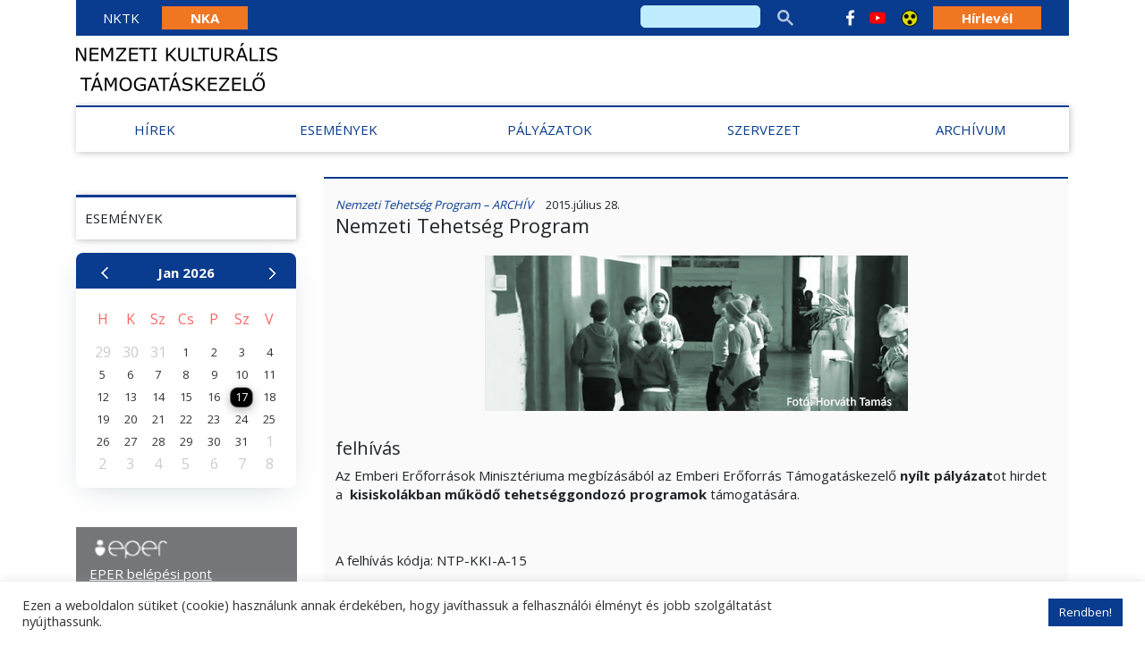

--- FILE ---
content_type: text/html; charset=UTF-8
request_url: https://emet.gov.hu/nemzeti-tehetseg-program-98/
body_size: 16762
content:
<!doctype html>
<html lang="hu" class="">
  <head>
  <meta charset="utf-8">
  <meta http-equiv="x-ua-compatible" content="ie=edge">
  <meta name="viewport" content="width=device-width, initial-scale=1, shrink-to-fit=no">
  <meta name="theme-color" content="#006239">
  <link media="none" onload="if(media!='all')media='all'" href="https://fonts.googleapis.com/icon?family=Material+Icons" rel="stylesheet">
  <link rel="stylesheet" type="text/css" href="//cdn.jsdelivr.net/gh/kenwheeler/slick@1.8.1/slick/slick-theme.css"/>

  <meta name='robots' content='max-image-preview:large' />

	<!-- This site is optimized with the Yoast SEO plugin v15.0 - https://yoast.com/wordpress/plugins/seo/ -->
	<title>Nemzeti Tehetség Program - Nemzeti Kulturális Támogatáskezelő</title>
	<meta name="robots" content="index, follow, max-snippet:-1, max-image-preview:large, max-video-preview:-1" />
	<link rel="canonical" href="https://emet.gov.hu/nemzeti-tehetseg-program-98/" />
	<meta property="og:locale" content="hu_HU" />
	<meta property="og:type" content="article" />
	<meta property="og:title" content="Nemzeti Tehetség Program - Nemzeti Kulturális Támogatáskezelő" />
	<meta property="og:description" content="felhívás Az Emberi Erőforrások Minisztériuma megbízásából az Emberi Erőforrás Támogatáskezelő nyílt pályázatot hirdet a  kisiskolákban működő tehetséggondozó programok támogatására.   A..." />
	<meta property="og:url" content="https://emet.gov.hu/nemzeti-tehetseg-program-98/" />
	<meta property="og:site_name" content="Nemzeti Kulturális Támogatáskezelő" />
	<meta property="article:published_time" content="1970-01-01T00:00:00+00:00" />
	<meta property="article:modified_time" content="2020-10-26T15:33:02+00:00" />
	<meta property="og:image" content="https://emet.gov.hu/app/uploads/2020/10/d288d09528ce316d11f5360e4975c85c.jpeg" />
	<meta property="og:image:width" content="473" />
	<meta property="og:image:height" content="174" />
	<meta name="twitter:card" content="summary_large_image" />
	<script type="application/ld+json" class="yoast-schema-graph">{"@context":"https://schema.org","@graph":[{"@type":"WebSite","@id":"https://emet.gov.hu/#website","url":"https://emet.gov.hu/","name":"Nemzeti Kultur\u00e1lis T\u00e1mogat\u00e1skezel\u0151","description":"","potentialAction":[{"@type":"SearchAction","target":"https://emet.gov.hu/?s={search_term_string}","query-input":"required name=search_term_string"}],"inLanguage":"hu"},{"@type":"ImageObject","@id":"https://emet.gov.hu/nemzeti-tehetseg-program-98/#primaryimage","inLanguage":"hu","url":"https://emet.gov.hu/app/uploads/2020/10/d288d09528ce316d11f5360e4975c85c.jpeg","width":473,"height":174},{"@type":"WebPage","@id":"https://emet.gov.hu/nemzeti-tehetseg-program-98/#webpage","url":"https://emet.gov.hu/nemzeti-tehetseg-program-98/","name":"Nemzeti Tehets\u00e9g Program - Nemzeti Kultur\u00e1lis T\u00e1mogat\u00e1skezel\u0151","isPartOf":{"@id":"https://emet.gov.hu/#website"},"primaryImageOfPage":{"@id":"https://emet.gov.hu/nemzeti-tehetseg-program-98/#primaryimage"},"datePublished":"1970-01-01T00:00:00+00:00","dateModified":"2020-10-26T15:33:02+00:00","author":{"@id":"https://emet.gov.hu/#/schema/person/c89091255e9bf4a6053fa3b5f1116af8"},"inLanguage":"hu","potentialAction":[{"@type":"ReadAction","target":["https://emet.gov.hu/nemzeti-tehetseg-program-98/"]}]},{"@type":"Person","@id":"https://emet.gov.hu/#/schema/person/c89091255e9bf4a6053fa3b5f1116af8","name":"innostart","image":{"@type":"ImageObject","@id":"https://emet.gov.hu/#personlogo","inLanguage":"hu","url":"https://secure.gravatar.com/avatar/a308d78bbc47b9ebdf5324c62f709bd6?s=96&d=mm&r=g","caption":"innostart"}}]}</script>
	<!-- / Yoast SEO plugin. -->


<link rel='dns-prefetch' href='//cdn.jsdelivr.net' />
<link rel='dns-prefetch' href='//use.fontawesome.com' />
<link rel='dns-prefetch' href='//s.w.org' />
<script type="text/javascript">
window._wpemojiSettings = {"baseUrl":"https:\/\/s.w.org\/images\/core\/emoji\/13.1.0\/72x72\/","ext":".png","svgUrl":"https:\/\/s.w.org\/images\/core\/emoji\/13.1.0\/svg\/","svgExt":".svg","source":{"concatemoji":"https:\/\/emet.gov.hu\/wp-includes\/js\/wp-emoji-release.min.js?ver=5.9.3"}};
/*! This file is auto-generated */
!function(e,a,t){var n,r,o,i=a.createElement("canvas"),p=i.getContext&&i.getContext("2d");function s(e,t){var a=String.fromCharCode;p.clearRect(0,0,i.width,i.height),p.fillText(a.apply(this,e),0,0);e=i.toDataURL();return p.clearRect(0,0,i.width,i.height),p.fillText(a.apply(this,t),0,0),e===i.toDataURL()}function c(e){var t=a.createElement("script");t.src=e,t.defer=t.type="text/javascript",a.getElementsByTagName("head")[0].appendChild(t)}for(o=Array("flag","emoji"),t.supports={everything:!0,everythingExceptFlag:!0},r=0;r<o.length;r++)t.supports[o[r]]=function(e){if(!p||!p.fillText)return!1;switch(p.textBaseline="top",p.font="600 32px Arial",e){case"flag":return s([127987,65039,8205,9895,65039],[127987,65039,8203,9895,65039])?!1:!s([55356,56826,55356,56819],[55356,56826,8203,55356,56819])&&!s([55356,57332,56128,56423,56128,56418,56128,56421,56128,56430,56128,56423,56128,56447],[55356,57332,8203,56128,56423,8203,56128,56418,8203,56128,56421,8203,56128,56430,8203,56128,56423,8203,56128,56447]);case"emoji":return!s([10084,65039,8205,55357,56613],[10084,65039,8203,55357,56613])}return!1}(o[r]),t.supports.everything=t.supports.everything&&t.supports[o[r]],"flag"!==o[r]&&(t.supports.everythingExceptFlag=t.supports.everythingExceptFlag&&t.supports[o[r]]);t.supports.everythingExceptFlag=t.supports.everythingExceptFlag&&!t.supports.flag,t.DOMReady=!1,t.readyCallback=function(){t.DOMReady=!0},t.supports.everything||(n=function(){t.readyCallback()},a.addEventListener?(a.addEventListener("DOMContentLoaded",n,!1),e.addEventListener("load",n,!1)):(e.attachEvent("onload",n),a.attachEvent("onreadystatechange",function(){"complete"===a.readyState&&t.readyCallback()})),(n=t.source||{}).concatemoji?c(n.concatemoji):n.wpemoji&&n.twemoji&&(c(n.twemoji),c(n.wpemoji)))}(window,document,window._wpemojiSettings);
</script>
<style type="text/css">
img.wp-smiley,
img.emoji {
	display: inline !important;
	border: none !important;
	box-shadow: none !important;
	height: 1em !important;
	width: 1em !important;
	margin: 0 0.07em !important;
	vertical-align: -0.1em !important;
	background: none !important;
	padding: 0 !important;
}
</style>
	<link rel='stylesheet' id='wgs2-css'  href='https://emet.gov.hu/app/plugins/wp-google-search/wgs2.css?ver=5.9.3' type='text/css' media='all' />
<link rel='stylesheet' id='tribe-common-skeleton-style-css'  href='https://emet.gov.hu/app/plugins/the-events-calendar/common/src/resources/css/common-skeleton.min.css?ver=4.12.10' type='text/css' media='all' />
<link rel='stylesheet' id='tribe-tooltip-css'  href='https://emet.gov.hu/app/plugins/the-events-calendar/common/src/resources/css/tooltip.min.css?ver=4.12.10' type='text/css' media='all' />
<link rel='stylesheet' id='wp-block-library-css'  href='https://emet.gov.hu/wp-includes/css/dist/block-library/style.min.css?ver=5.9.3' type='text/css' media='all' />
<style id='global-styles-inline-css' type='text/css'>
body{--wp--preset--color--black: #000000;--wp--preset--color--cyan-bluish-gray: #abb8c3;--wp--preset--color--white: #ffffff;--wp--preset--color--pale-pink: #f78da7;--wp--preset--color--vivid-red: #cf2e2e;--wp--preset--color--luminous-vivid-orange: #ff6900;--wp--preset--color--luminous-vivid-amber: #fcb900;--wp--preset--color--light-green-cyan: #7bdcb5;--wp--preset--color--vivid-green-cyan: #00d084;--wp--preset--color--pale-cyan-blue: #8ed1fc;--wp--preset--color--vivid-cyan-blue: #0693e3;--wp--preset--color--vivid-purple: #9b51e0;--wp--preset--gradient--vivid-cyan-blue-to-vivid-purple: linear-gradient(135deg,rgba(6,147,227,1) 0%,rgb(155,81,224) 100%);--wp--preset--gradient--light-green-cyan-to-vivid-green-cyan: linear-gradient(135deg,rgb(122,220,180) 0%,rgb(0,208,130) 100%);--wp--preset--gradient--luminous-vivid-amber-to-luminous-vivid-orange: linear-gradient(135deg,rgba(252,185,0,1) 0%,rgba(255,105,0,1) 100%);--wp--preset--gradient--luminous-vivid-orange-to-vivid-red: linear-gradient(135deg,rgba(255,105,0,1) 0%,rgb(207,46,46) 100%);--wp--preset--gradient--very-light-gray-to-cyan-bluish-gray: linear-gradient(135deg,rgb(238,238,238) 0%,rgb(169,184,195) 100%);--wp--preset--gradient--cool-to-warm-spectrum: linear-gradient(135deg,rgb(74,234,220) 0%,rgb(151,120,209) 20%,rgb(207,42,186) 40%,rgb(238,44,130) 60%,rgb(251,105,98) 80%,rgb(254,248,76) 100%);--wp--preset--gradient--blush-light-purple: linear-gradient(135deg,rgb(255,206,236) 0%,rgb(152,150,240) 100%);--wp--preset--gradient--blush-bordeaux: linear-gradient(135deg,rgb(254,205,165) 0%,rgb(254,45,45) 50%,rgb(107,0,62) 100%);--wp--preset--gradient--luminous-dusk: linear-gradient(135deg,rgb(255,203,112) 0%,rgb(199,81,192) 50%,rgb(65,88,208) 100%);--wp--preset--gradient--pale-ocean: linear-gradient(135deg,rgb(255,245,203) 0%,rgb(182,227,212) 50%,rgb(51,167,181) 100%);--wp--preset--gradient--electric-grass: linear-gradient(135deg,rgb(202,248,128) 0%,rgb(113,206,126) 100%);--wp--preset--gradient--midnight: linear-gradient(135deg,rgb(2,3,129) 0%,rgb(40,116,252) 100%);--wp--preset--duotone--dark-grayscale: url('#wp-duotone-dark-grayscale');--wp--preset--duotone--grayscale: url('#wp-duotone-grayscale');--wp--preset--duotone--purple-yellow: url('#wp-duotone-purple-yellow');--wp--preset--duotone--blue-red: url('#wp-duotone-blue-red');--wp--preset--duotone--midnight: url('#wp-duotone-midnight');--wp--preset--duotone--magenta-yellow: url('#wp-duotone-magenta-yellow');--wp--preset--duotone--purple-green: url('#wp-duotone-purple-green');--wp--preset--duotone--blue-orange: url('#wp-duotone-blue-orange');--wp--preset--font-size--small: 13px;--wp--preset--font-size--medium: 20px;--wp--preset--font-size--large: 36px;--wp--preset--font-size--x-large: 42px;}.has-black-color{color: var(--wp--preset--color--black) !important;}.has-cyan-bluish-gray-color{color: var(--wp--preset--color--cyan-bluish-gray) !important;}.has-white-color{color: var(--wp--preset--color--white) !important;}.has-pale-pink-color{color: var(--wp--preset--color--pale-pink) !important;}.has-vivid-red-color{color: var(--wp--preset--color--vivid-red) !important;}.has-luminous-vivid-orange-color{color: var(--wp--preset--color--luminous-vivid-orange) !important;}.has-luminous-vivid-amber-color{color: var(--wp--preset--color--luminous-vivid-amber) !important;}.has-light-green-cyan-color{color: var(--wp--preset--color--light-green-cyan) !important;}.has-vivid-green-cyan-color{color: var(--wp--preset--color--vivid-green-cyan) !important;}.has-pale-cyan-blue-color{color: var(--wp--preset--color--pale-cyan-blue) !important;}.has-vivid-cyan-blue-color{color: var(--wp--preset--color--vivid-cyan-blue) !important;}.has-vivid-purple-color{color: var(--wp--preset--color--vivid-purple) !important;}.has-black-background-color{background-color: var(--wp--preset--color--black) !important;}.has-cyan-bluish-gray-background-color{background-color: var(--wp--preset--color--cyan-bluish-gray) !important;}.has-white-background-color{background-color: var(--wp--preset--color--white) !important;}.has-pale-pink-background-color{background-color: var(--wp--preset--color--pale-pink) !important;}.has-vivid-red-background-color{background-color: var(--wp--preset--color--vivid-red) !important;}.has-luminous-vivid-orange-background-color{background-color: var(--wp--preset--color--luminous-vivid-orange) !important;}.has-luminous-vivid-amber-background-color{background-color: var(--wp--preset--color--luminous-vivid-amber) !important;}.has-light-green-cyan-background-color{background-color: var(--wp--preset--color--light-green-cyan) !important;}.has-vivid-green-cyan-background-color{background-color: var(--wp--preset--color--vivid-green-cyan) !important;}.has-pale-cyan-blue-background-color{background-color: var(--wp--preset--color--pale-cyan-blue) !important;}.has-vivid-cyan-blue-background-color{background-color: var(--wp--preset--color--vivid-cyan-blue) !important;}.has-vivid-purple-background-color{background-color: var(--wp--preset--color--vivid-purple) !important;}.has-black-border-color{border-color: var(--wp--preset--color--black) !important;}.has-cyan-bluish-gray-border-color{border-color: var(--wp--preset--color--cyan-bluish-gray) !important;}.has-white-border-color{border-color: var(--wp--preset--color--white) !important;}.has-pale-pink-border-color{border-color: var(--wp--preset--color--pale-pink) !important;}.has-vivid-red-border-color{border-color: var(--wp--preset--color--vivid-red) !important;}.has-luminous-vivid-orange-border-color{border-color: var(--wp--preset--color--luminous-vivid-orange) !important;}.has-luminous-vivid-amber-border-color{border-color: var(--wp--preset--color--luminous-vivid-amber) !important;}.has-light-green-cyan-border-color{border-color: var(--wp--preset--color--light-green-cyan) !important;}.has-vivid-green-cyan-border-color{border-color: var(--wp--preset--color--vivid-green-cyan) !important;}.has-pale-cyan-blue-border-color{border-color: var(--wp--preset--color--pale-cyan-blue) !important;}.has-vivid-cyan-blue-border-color{border-color: var(--wp--preset--color--vivid-cyan-blue) !important;}.has-vivid-purple-border-color{border-color: var(--wp--preset--color--vivid-purple) !important;}.has-vivid-cyan-blue-to-vivid-purple-gradient-background{background: var(--wp--preset--gradient--vivid-cyan-blue-to-vivid-purple) !important;}.has-light-green-cyan-to-vivid-green-cyan-gradient-background{background: var(--wp--preset--gradient--light-green-cyan-to-vivid-green-cyan) !important;}.has-luminous-vivid-amber-to-luminous-vivid-orange-gradient-background{background: var(--wp--preset--gradient--luminous-vivid-amber-to-luminous-vivid-orange) !important;}.has-luminous-vivid-orange-to-vivid-red-gradient-background{background: var(--wp--preset--gradient--luminous-vivid-orange-to-vivid-red) !important;}.has-very-light-gray-to-cyan-bluish-gray-gradient-background{background: var(--wp--preset--gradient--very-light-gray-to-cyan-bluish-gray) !important;}.has-cool-to-warm-spectrum-gradient-background{background: var(--wp--preset--gradient--cool-to-warm-spectrum) !important;}.has-blush-light-purple-gradient-background{background: var(--wp--preset--gradient--blush-light-purple) !important;}.has-blush-bordeaux-gradient-background{background: var(--wp--preset--gradient--blush-bordeaux) !important;}.has-luminous-dusk-gradient-background{background: var(--wp--preset--gradient--luminous-dusk) !important;}.has-pale-ocean-gradient-background{background: var(--wp--preset--gradient--pale-ocean) !important;}.has-electric-grass-gradient-background{background: var(--wp--preset--gradient--electric-grass) !important;}.has-midnight-gradient-background{background: var(--wp--preset--gradient--midnight) !important;}.has-small-font-size{font-size: var(--wp--preset--font-size--small) !important;}.has-medium-font-size{font-size: var(--wp--preset--font-size--medium) !important;}.has-large-font-size{font-size: var(--wp--preset--font-size--large) !important;}.has-x-large-font-size{font-size: var(--wp--preset--font-size--x-large) !important;}
</style>
<link rel='stylesheet' id='cookie-law-info-css'  href='https://emet.gov.hu/app/plugins/cookie-law-info/public/css/cookie-law-info-public.css?ver=1.9.1' type='text/css' media='all' />
<link rel='stylesheet' id='cookie-law-info-gdpr-css'  href='https://emet.gov.hu/app/plugins/cookie-law-info/public/css/cookie-law-info-gdpr.css?ver=1.9.1' type='text/css' media='all' />
<link rel='stylesheet' id='dashicons-css'  href='https://emet.gov.hu/wp-includes/css/dashicons.min.css?ver=5.9.3' type='text/css' media='all' />
<link rel='stylesheet' id='sage/main.css-css'  href='https://emet.gov.hu/app/themes/emet/dist/styles/main_53c898e1.css' type='text/css' media='all' />
<link rel='stylesheet' id='fancybox-css'  href='https://cdn.jsdelivr.net/gh/fancyapps/fancybox@3.5.7/dist/jquery.fancybox.min.css?ver=5.9.3' type='text/css' media='all' />
<link rel='stylesheet' id='fontawesome-css'  href='https://use.fontawesome.com/releases/v5.0.6/css/all.css?ver=5.9.3' type='text/css' media='all' />
<link rel='stylesheet' id='tribe-events-css-css'  href='https://emet.gov.hu/app/plugins/the-events-calendar/src/resources/css/views-full.min.css?ver=5.9.3' type='text/css' media='all' />
<link rel='stylesheet' id='tribe-events-css-1-css'  href='https://emet.gov.hu/app/plugins/the-events-calendar/src/resources/css/views-skeleton.min.css?ver=5.9.3' type='text/css' media='all' />
<link rel='stylesheet' id='tribe-events-css-2-css'  href='https://emet.gov.hu/app/plugins/the-events-calendar/common/src/resources/css/common-full.min.css?ver=5.9.3' type='text/css' media='all' />
<script type='text/javascript' src='https://emet.gov.hu/wp-includes/js/jquery/jquery.min.js?ver=3.6.0' id='jquery-core-js'></script>
<script type='text/javascript' src='https://emet.gov.hu/wp-includes/js/jquery/jquery-migrate.min.js?ver=3.3.2' id='jquery-migrate-js'></script>
<script type='text/javascript' id='cookie-law-info-js-extra'>
/* <![CDATA[ */
var Cli_Data = {"nn_cookie_ids":[],"cookielist":[],"ccpaEnabled":"","ccpaRegionBased":"","ccpaBarEnabled":"","ccpaType":"gdpr","js_blocking":"1","custom_integration":"","triggerDomRefresh":""};
var cli_cookiebar_settings = {"animate_speed_hide":"500","animate_speed_show":"500","background":"#FFF","border":"#b1a6a6c2","border_on":"","button_1_button_colour":"#093b8e","button_1_button_hover":"#072f72","button_1_link_colour":"#fff","button_1_as_button":"1","button_1_new_win":"","button_2_button_colour":"#333","button_2_button_hover":"#292929","button_2_link_colour":"#444","button_2_as_button":"","button_2_hidebar":"","button_3_button_colour":"#3566bb","button_3_button_hover":"#2a5296","button_3_link_colour":"#fff","button_3_as_button":"1","button_3_new_win":"","button_4_button_colour":"#000","button_4_button_hover":"#000000","button_4_link_colour":"#333333","button_4_as_button":"","font_family":"inherit","header_fix":"","notify_animate_hide":"1","notify_animate_show":"","notify_div_id":"#cookie-law-info-bar","notify_position_horizontal":"right","notify_position_vertical":"bottom","scroll_close":"","scroll_close_reload":"","accept_close_reload":"","reject_close_reload":"","showagain_tab":"","showagain_background":"#fff","showagain_border":"#000","showagain_div_id":"#cookie-law-info-again","showagain_x_position":"100px","text":"#333333","show_once_yn":"","show_once":"10000","logging_on":"","as_popup":"","popup_overlay":"1","bar_heading_text":"","cookie_bar_as":"banner","popup_showagain_position":"bottom-right","widget_position":"left"};
var log_object = {"ajax_url":"https:\/\/emet.gov.hu\/wp-admin\/admin-ajax.php"};
/* ]]> */
</script>
<script type='text/javascript' src='https://emet.gov.hu/app/plugins/cookie-law-info/public/js/cookie-law-info-public.js?ver=1.9.1' id='cookie-law-info-js'></script>
<link rel="https://api.w.org/" href="https://emet.gov.hu/wp-json/" /><link rel="alternate" type="application/json" href="https://emet.gov.hu/wp-json/wp/v2/posts/10339" /><link rel="EditURI" type="application/rsd+xml" title="RSD" href="https://emet.gov.hu/xmlrpc.php?rsd" />
<link rel="wlwmanifest" type="application/wlwmanifest+xml" href="https://emet.gov.hu/wp-includes/wlwmanifest.xml" /> 
<meta name="generator" content="WordPress 5.9.3" />
<link rel='shortlink' href='https://emet.gov.hu/?p=10339' />
<link rel="alternate" type="application/json+oembed" href="https://emet.gov.hu/wp-json/oembed/1.0/embed?url=https%3A%2F%2Femet.gov.hu%2Fnemzeti-tehetseg-program-98%2F" />
<link rel="alternate" type="text/xml+oembed" href="https://emet.gov.hu/wp-json/oembed/1.0/embed?url=https%3A%2F%2Femet.gov.hu%2Fnemzeti-tehetseg-program-98%2F&#038;format=xml" />
<meta name="tec-api-version" content="v1"><meta name="tec-api-origin" content="https://emet.gov.hu"><link rel="https://theeventscalendar.com/" href="https://emet.gov.hu/wp-json/tribe/events/v1/" /><link rel="icon" href="https://emet.gov.hu/app/uploads/2022/01/cropped-emet_2020_favicon-32x32.jpg" sizes="32x32" />
<link rel="icon" href="https://emet.gov.hu/app/uploads/2022/01/cropped-emet_2020_favicon-192x192.jpg" sizes="192x192" />
<link rel="apple-touch-icon" href="https://emet.gov.hu/app/uploads/2022/01/cropped-emet_2020_favicon-180x180.jpg" />
<meta name="msapplication-TileImage" content="https://emet.gov.hu/app/uploads/2022/01/cropped-emet_2020_favicon-270x270.jpg" />
</head>
  <body class="post-template-default single single-post postid-10339 single-format-standard tribe-no-js nemzeti-tehetseg-program-98 app-data index-data singular-data single-data single-post-data single-post-nemzeti-tehetseg-program-98-data">
        <header class="banner">
    <div class="d-none d-lg-block mb-2">
        <div class="container">
    <div class="top-bar top-bar__container bg--secondary">
        <div class="col-12 col-lg d-flex align-items-center">
            <nav class="nav-primary text-size--5">
                                    <div class="menu-linkek-container"><ul id="menu-linkek-1" class="top-bar__links"><li class="menu-item menu-item-type-custom menu-item-object-custom menu-item-home menu-item-6"><a href="https://emet.gov.hu">NKTK</a></li>
<li class="menu-item menu-item-type-custom menu-item-object-custom menu-item-7"><a href="https://nka.hu">NKA</a></li>
</ul></div>
                            </nav>
        </div>

        <div class="col-12 col-lg-auto align-items-center d-none d-lg-flex flex-row">
            <div class="wgs_wrapper" id="wgs_widget_wrapper_id"><div class="gcse-search" data-resultsUrl="https://emet.gov.hu/nemzeti-tehetseg-program-98/"></div></div>        </div>
        <div class="d-none d-lg-block col-lg-auto ">
            <div class="col-lg-auto d-block d-sm-flex align-items-center pt-2 px-2 px-lg-3 pt-lg-0">
    <div class="d-flex align-items-center">
                    <a href="https://www.facebook.com/tamogataskezelo" class="top-bar__facebook-links mr-1 mr-lg-3"
               title="Emet Facebook"
               target="_blank"
            >
                <img src="https://emet.gov.hu/app/themes/emet/resources/assets/images/facebook_icon.png"
                     class="img-fluid top-bar__link-img d-none d-lg-block">
                <i class="fab fa-facebook d-block d-lg-none"></i>
            </a>
                            <a href="http://www.youtube.com/tamogataskezelo" class="top-bar__youtube-links mr-1 mr-lg-3"
               target="_blank"
               title="Emet Youtube">
                <img src="https://emet.gov.hu/app/themes/emet/resources/assets/images/youtube_icon.png"
                     class="img-fluid top-bar__link-img d-none d-lg-block">
                <i class="fab fa-youtube d-block d-lg-none"></i>
            </a>
                <div id="wcag-toolbar">
            <a href="https://emet.gov.hu/nemzeti-tehetseg-program-98/?switch_contrast_mode=&amp;" type="button"
               class="a11y-toggle-contrast toggle-contrast button--transparent" id="is_normal_contrast"
               aria-pressed="false">
                <img src="https://emet.gov.hu/app/themes/emet/resources/assets/images/contrast_view.png"
                     class="img-fluid top-bar__link-img">
            </a>
        </div>
    </div>

    <div>
        <div class="mt-3 mt-sm-0">
            <a href="/hirlevelek" class="newsletter-btn ml-0 ml-sm-3">Hírlevél</a>
        </div>
    </div>
</div>        </div>
    </div>
</div>    </div>
    <div class="container d-none d-lg-block">
    <div class="row">
        <div class="col-12">
            <a href="https://emet.gov.hu">
    <img src="https://emet.gov.hu/app/themes/emet/resources/assets/images/emet_logo_v2.png" class="page-header__main-logo img-fluid">
</a>        </div>
    </div>
</div>    <div class="page-header__fixed-sizer"></div>
<div class="container">
    <div class="row">
        <div class="col-12 mb-3">
            <div class="cover-gallery cover-gallery__container" data-autoplayspeed="8000">
                            </div>
        </div>
    </div>
</div></header>
    <div class="wrap container" role="document">
      <div class="content">
        <main class="main">
                   <div class="page-header__fixed-sizer"></div>
<div class="page-header">
    
    <div class="primary-navigation primary-navigation__container nav">
    <div class="row">
        <div class="col-12">
            <div class="d-flex align-items-center justify-content-between">
                <div class="pl-3 d-lg-none">
                    <a href="https://emet.gov.hu">
                        <img src="https://emet.gov.hu/app/themes/emet/resources/assets/images/emet_logo_v2.png" style="height: 50px;" class="img-fluid menu-logo">
                    </a>
                </div>

                
                <div class="primary-navigation__mobile d-lg-none">
                    <button type="button" data-toggle="modal" data-target="#mobile-menu"
                       class="button--mobile-menu primary-navigation__link"><span class="dashicons dashicons-menu-alt3"></span></button>
                </div>
            </div>

            
            <div class="d-none d-lg-block">
                <nav id="nav-primary" class="nav-primary">
    <ul class="primary-navigation__ul-container justify-content-between">
                                <li class="primary-navigation__item menu-item">
                <a href="https://emet.gov.hu/kategoria/kiemelt-kategoriak/hirek/"
                   class="primary-navigation__link ">Hírek</a>

                            </li>
                                <li class="primary-navigation__item menu-item">
                <a href="/esemenyek/lista"
                   class="primary-navigation__link ">Események</a>

                            </li>
                                <li class="primary-navigation__item menu-item">
                <a href="https://emet.gov.hu/kategoria/kiemelt-kategoriak/palyazatok/"
                   class="primary-navigation__link d-none">Pályázatok</a>

                                    <button data-toggle="collapse" type="button" data-target=".nav-secondary-palyazatok"
                            aria-expanded="false" aria-controls="nav-secondary-palyazatok"
                            class="primary-navigation__link">Pályázatok</button>
                            </li>
                                <li class="primary-navigation__item menu-item">
                <a href="https://emet.gov.hu/kategoria/kiemelt-kategoriak/szervezet/"
                   class="primary-navigation__link d-none">Szervezet</a>

                                    <button data-toggle="collapse" type="button" data-target=".nav-secondary-szervezet"
                            aria-expanded="false" aria-controls="nav-secondary-szervezet"
                            class="primary-navigation__link">Szervezet</button>
                            </li>
                                <li class="primary-navigation__item menu-item">
                <a href="https://emet.gov.hu/kategoria/kiemelt-kategoriak/archivum/"
                   class="primary-navigation__link d-none">Archívum</a>

                                    <button data-toggle="collapse" type="button" data-target=".nav-secondary-archivum"
                            aria-expanded="false" aria-controls="nav-secondary-archivum"
                            class="primary-navigation__link">Archívum</button>
                            </li>
            </ul>
</nav>            </div>
        </div>
    </div>
</div>
    
    <div class="d-none d-lg-block">
        <div class="nav-secondary nav-secondary__container nav">
    <div class="row w-100">
        <div class="col-12">
            <nav id="nav-secondary">
                                    
                    <div class="nav-secondary__collapse-container collapse nav-secondary-others nav-secondary-hirek"
                         data-parent=".page-header" aria-labelledby="nav-secondary-hirek">
                        <div class="nav-secondary__sub-container">
                            
                                                            
                                <ul class="nav-secondary__ul-container col-12 col-md-6 col-lg-3 pt-0">
                                    <li class="nav-secondary__item menu-item ">
    <a href="https://emet.gov.hu/helyi-roma-nemzetisegi-onkormanyzatok-mukodesi-tamogatasa-2026-evi-tamogatasok/"
       class="nav-secondary__link">Helyi roma nemzetiségi önkormányzatok működési támogatása – 2026. évi támogatások</a>
</li>
    
                                        <li class="nav-secondary__item menu-item ">
    <a href="https://emet.gov.hu/gyermek-es-ifjusagi-alapprogram-2025-dontes/"
       class="nav-secondary__link">Gyermek és Ifjúsági Alapprogram 2025 - döntés</a>
</li>
    
                                        <li class="nav-secondary__item menu-item ">
    <a href="https://emet.gov.hu/vallasos-konnyuzenei-tamogatas-2026/"
       class="nav-secondary__link">Vallásos könnyűzenei támogatás 2026.</a>
</li>
    
                                        <li class="nav-secondary__item menu-item ">
    <a href="https://emet.gov.hu/dontesi-lista-nemzeti-tehetseg-program-2025/"
       class="nav-secondary__link">Döntési lista – Nemzeti Tehetség Program 2025</a>
</li>
    
                                        <li class="nav-secondary__item menu-item ">
    <a href="https://emet.gov.hu/a-nemzeti-kulturalis-alap-tisztelettel-emlekezik-jankovics-marcellre/"
       class="nav-secondary__link">A Nemzeti Kulturális Alap tisztelettel emlékezik Jankovics Marcellre </a>
</li>
                            </ul>
    
                        <ul class="nav-secondary__ul-container col-12 col-md-6 col-lg-3 pt-0">
                                    <li class="nav-secondary__item menu-item ">
    <a href="https://emet.gov.hu/megjelent-a-bursa-hungarica-osztondijprogram-2026-evi-fordulojahoz-csatlakozott-onkormanyzatok-listaja/"
       class="nav-secondary__link">Megjelent a Bursa Hungarica Ösztöndíjprogram 2026. évi fordulójához csatlakozott önkormányzatok listája</a>
</li>
    
                                        <li class="nav-secondary__item menu-item ">
    <a href="https://emet.gov.hu/kozlemeny-kulturalis-szolgaltatok-szamara-2/"
       class="nav-secondary__link">Közlemény kulturális szolgáltatók számára</a>
</li>
    
                                        <li class="nav-secondary__item menu-item ">
    <a href="https://emet.gov.hu/a-gyermek-es-ifjusagi-alapprogram-2025-evi-palyazati-felhivasai/"
       class="nav-secondary__link">A Gyermek és Ifjúsági Alapprogram 2025. évi pályázati felhívásai </a>
</li>
    
                                        <li class="nav-secondary__item menu-item ">
    <a href="https://emet.gov.hu/effector-eper-valamint-az-eper-bursa-palyazatkezelo-rendszerek-tervezett-karbantartasa/"
       class="nav-secondary__link">Effector, EPER, valamint az EPER Bursa pályázatkezelő rendszerek tervezett karbantartása</a>
</li>
    
                                        <li class="nav-secondary__item menu-item ">
    <a href="https://emet.gov.hu/kozleveltarak-2025-evi-tamogatasa-valamint-a-nyilvanos-maganleveltarak-2025-evi-tamogatasa-palyazati-kiiras-dontesi-lista/"
       class="nav-secondary__link">„Közlevéltárak 2025. évi támogatása”, valamint a „Nyilvános magánlevéltárak 2025. évi támogatása” pályázati kiírás – Döntési lista</a>
</li>
                            </ul>
    
                        <ul class="nav-secondary__ul-container col-12 col-md-6 col-lg-3 pt-0">
                                    <li class="nav-secondary__item menu-item ">
    <a href="https://emet.gov.hu/az-orszagos-dokumentumellatasi-rendszer-szolgaltatasainak-tamogatasa-valamint-az-orszagos-szakkonyvtarak-2025-evi-allomanyvedelmi-tamogatasa-palyazati-kiiras-2/"
       class="nav-secondary__link">Az „Országos Dokumentumellátási Rendszer szolgáltatásainak támogatása”, valamint az „Országos szakkönyvtárak 2025. évi állományvédelmi támogatása” pályázati kiírás – Döntési lista</a>
</li>
    
                                        <li class="nav-secondary__item menu-item ">
    <a href="https://emet.gov.hu/kozlemeny-kulturalis-szolgaltatok-szamara/"
       class="nav-secondary__link">Közlemény kulturális szolgáltatók számára</a>
</li>
    
                                        <li class="nav-secondary__item menu-item ">
    <a href="https://emet.gov.hu/csoori-sandor-program-2025-dontes/"
       class="nav-secondary__link">Csoóri Sándor Program 2025 – Döntés</a>
</li>
    
                                        <li class="nav-secondary__item menu-item ">
    <a href="https://emet.gov.hu/vallasos-konnyuzene-tamogatasa-2025-dontes/"
       class="nav-secondary__link">Vallásos Könnyűzene Támogatása 2025 – Döntés</a>
</li>
    
                                        <li class="nav-secondary__item menu-item ">
    <a href="https://emet.gov.hu/kincses-kulturovoda-2025-dontes/"
       class="nav-secondary__link">Kincses Kultúróvoda 2025 – Döntés</a>
</li>
                            </ul>
    
                        <ul class="nav-secondary__ul-container col-12 col-md-6 col-lg-3 pt-0">
                                    <li class="nav-secondary__item menu-item ">
    <a href="https://emet.gov.hu/elhunyt-kasler-miklos/"
       class="nav-secondary__link">Elhunyt Kásler Miklós</a>
</li>
    
                                        <li class="nav-secondary__item menu-item ">
    <a href="https://emet.gov.hu/megjelentek-a-bursa-hungarica-osztondijprogram-2026-evi-nyilt-palyazati-felhivasai/"
       class="nav-secondary__link">Megjelentek a Bursa Hungarica Ösztöndíjprogram 2026. évi nyílt pályázati felhívásai</a>
</li>
    
                                        <li class="nav-secondary__item menu-item ">
    <a href="https://emet.gov.hu/csaladbarat-munkahelyek-kialakitasanak-es-fejlesztesenek-tamogatasa-dontes-5/"
       class="nav-secondary__link">Családbarát munkahelyek kialakításának és fejlesztésének támogatása - döntés</a>
</li>
                                    <li class="nav-secondary__item menu-item">
                <a href="https://emet.gov.hu/kategoria/kiemelt-kategoriak/hirek/"
                class="nav-secondary__link font-weight-bold">További bejegyzések megtekintése...</a>
                </li>
                        </ul>
    
                                                                </div>
                    </div>
                                    
                    <div class="nav-secondary__collapse-container collapse nav-secondary-others nav-secondary-esemenyek"
                         data-parent=".page-header" aria-labelledby="nav-secondary-esemenyek">
                        <div class="nav-secondary__sub-container">
                            
                                                            
                                <ul class="nav-secondary__ul-container col-12 col-md-6 col-lg-3 pt-0">
                                    <li class="nav-secondary__item menu-item ">
    <a href="https://emet.gov.hu/teszt-esemeny/"
       class="nav-secondary__link">teszt esemeny</a>
</li>
                            </ul>
    
                                                                </div>
                    </div>
                                    
                    <div class="nav-secondary__collapse-container collapse nav-secondary-others nav-secondary-palyazatok"
                         data-parent=".page-header" aria-labelledby="nav-secondary-palyazatok">
                        <div class="nav-secondary__sub-container">
                            
                                <div class="nav-secondary-palyazatok-aktualis-palyazatok">
            <a href="https://emet.gov.hu/kategoria/kiemelt-kategoriak/palyazatok/aktualis-palyazatok/" aria-expanded="false"
           class="nav-secondary__link nav-secondary__menu-title">
            <span>Aktuális pályázatok</span>
            <span class="dashicons dashicons-arrow-right-alt2"></span>
        </a>
    </div>                            
                                <div class="nav-secondary-palyazatok-aktualis-felhivasok">
            <a href="https://emet.gov.hu/kategoria/kiemelt-kategoriak/palyazatok/aktualis-felhivasok/" aria-expanded="false"
           class="nav-secondary__link nav-secondary__menu-title">
            <span>EU-s pályázataink</span>
            <span class="dashicons dashicons-arrow-right-alt2"></span>
        </a>
    </div>                            
                                <div class="nav-secondary-palyazatok-gyakran-ismetelt-kerdesek">
            <a href="https://emet.gov.hu/kategoria/kiemelt-kategoriak/palyazatok/gyakran-ismetelt-kerdesek/" aria-expanded="false"
           class="nav-secondary__link nav-secondary__menu-title">
            <span>Gyakran ismételt kérdések</span>
            <span class="dashicons dashicons-arrow-right-alt2"></span>
        </a>
    </div>                            
                                <div class="nav-secondary-palyazatok-oktatovideok">
            <a href="https://emet.gov.hu/kategoria/kiemelt-kategoriak/palyazatok/oktatovideok/" aria-expanded="false"
           class="nav-secondary__link nav-secondary__menu-title">
            <span>Oktatóvideók</span>
            <span class="dashicons dashicons-arrow-right-alt2"></span>
        </a>
    </div>                            
                                                            
                                                                                    </div>
                    </div>
                                    
                    <div class="nav-secondary__collapse-container collapse nav-secondary-others nav-secondary-szervezet"
                         data-parent=".page-header" aria-labelledby="nav-secondary-szervezet">
                        <div class="nav-secondary__sub-container">
                            
                                <div class="nav-secondary-szervezet-rolunk">
            <a href="https://emet.gov.hu/kategoria/kiemelt-kategoriak/szervezet/rolunk/" aria-expanded="false"
           class="nav-secondary__link nav-secondary__menu-title">
            <span>Rólunk</span>
            <span class="dashicons dashicons-arrow-right-alt2"></span>
        </a>
    </div>                            
                                <div class="nav-secondary-szervezet-ugyfelszolgalat">
            <a href="https://emet.gov.hu/kategoria/kiemelt-kategoriak/szervezet/ugyfelszolgalat/" aria-expanded="false"
           class="nav-secondary__link nav-secondary__menu-title">
            <span>Ügyfélszolgálat</span>
            <span class="dashicons dashicons-arrow-right-alt2"></span>
        </a>
    </div>                            
                                                            
                                <ul class="nav-secondary__ul-container col-12 col-md-6 col-lg-3 pt-0">
                                    <li class="nav-secondary__item menu-item ">
    <a href="https://emet.gov.hu/allashirdetes-jelentkezesi-felhivas-2/"
       class="nav-secondary__link">Álláshirdetés</a>
</li>
    
                                        <li class="nav-secondary__item menu-item ">
    <a href="https://emet.gov.hu/szervezetunk-2/"
       class="nav-secondary__link">Közérdekű adatok</a>
</li>
                            </ul>
    
                                                                </div>
                    </div>
                                    
                    <div class="nav-secondary__collapse-container collapse nav-secondary-others nav-secondary-archivum"
                         data-parent=".page-header" aria-labelledby="nav-secondary-archivum">
                        <div class="nav-secondary__sub-container">
                            
                                <div class="nav-secondary-archivum-program-archivum">
            <a href="https://emet.gov.hu/kategoria/kiemelt-kategoriak/archivum/program-archivum/" aria-expanded="false"
           class="nav-secondary__link nav-secondary__menu-title">
            <span>Programok</span>
            <span class="dashicons dashicons-arrow-right-alt2"></span>
        </a>
    </div>                            
                                <div class="nav-secondary-archivum-hirek-archivum">
            <a href="https://emet.gov.hu/kategoria/kiemelt-kategoriak/archivum/hirek-archivum/" aria-expanded="false"
           class="nav-secondary__link nav-secondary__menu-title">
            <span>Hírek</span>
            <span class="dashicons dashicons-arrow-right-alt2"></span>
        </a>
    </div>                            
                                                            
                                                                                    </div>
                    </div>
                
                
                    
                
            </nav>
        </div>
    </div>
</div>    </div>
</div>
<div class="mb-2"></div>


<div class="d-block d-lg-none">
    <div class="modal fade" id="mobile-menu" tabindex="-1" role="dialog" aria-labelledby="mobile-menuTitle" aria-hidden="true">
        <div class="modal-dialog" role="document">
            <div class="modal-content">
                <div class="modal-header">
                    <div class="d-flex justify-content-between">
                        <a href="https://emet.gov.hu">
    <img src="https://emet.gov.hu/app/themes/emet/resources/assets/images/emet_logo_v2.png" class="page-header__main-logo img-fluid">
</a>                        <div class="col-lg-auto d-block d-sm-flex align-items-center pt-2 px-2 px-lg-3 pt-lg-0">
    <div class="d-flex align-items-center">
                    <a href="https://www.facebook.com/tamogataskezelo" class="top-bar__facebook-links mr-1 mr-lg-3"
               title="Emet Facebook"
               target="_blank"
            >
                <img src="https://emet.gov.hu/app/themes/emet/resources/assets/images/facebook_icon.png"
                     class="img-fluid top-bar__link-img d-none d-lg-block">
                <i class="fab fa-facebook d-block d-lg-none"></i>
            </a>
                            <a href="http://www.youtube.com/tamogataskezelo" class="top-bar__youtube-links mr-1 mr-lg-3"
               target="_blank"
               title="Emet Youtube">
                <img src="https://emet.gov.hu/app/themes/emet/resources/assets/images/youtube_icon.png"
                     class="img-fluid top-bar__link-img d-none d-lg-block">
                <i class="fab fa-youtube d-block d-lg-none"></i>
            </a>
                <div id="wcag-toolbar">
            <a href="https://emet.gov.hu/nemzeti-tehetseg-program-98/?switch_contrast_mode=&amp;" type="button"
               class="a11y-toggle-contrast toggle-contrast button--transparent" id="is_normal_contrast"
               aria-pressed="false">
                <img src="https://emet.gov.hu/app/themes/emet/resources/assets/images/contrast_view.png"
                     class="img-fluid top-bar__link-img">
            </a>
        </div>
    </div>

    <div>
        <div class="mt-3 mt-sm-0">
            <a href="/hirlevelek" class="newsletter-btn ml-0 ml-sm-3">Hírlevél</a>
        </div>
    </div>
</div>                    </div>
                    <button type="button" class="close" data-dismiss="modal" aria-label="Close">
                        <span aria-hidden="true">&times;</span>
                    </button>
                </div>
                <div class="modal-body">
                    <div class="container">
    <div class="top-bar top-bar__container bg--secondary">
        <div class="col-12 col-lg d-flex align-items-center">
            <nav class="nav-primary text-size--5">
                                    <div class="menu-linkek-container"><ul id="menu-linkek" class="top-bar__links"><li id="menu-item-6" class="menu-item menu-item-type-custom menu-item-object-custom menu-item-home menu-item-6"><a href="https://emet.gov.hu">NKTK</a></li>
<li id="menu-item-7" class="menu-item menu-item-type-custom menu-item-object-custom menu-item-7"><a href="https://nka.hu">NKA</a></li>
</ul></div>
                            </nav>
        </div>

        <div class="col-12 col-lg-auto align-items-center d-none d-lg-flex flex-row">
            <div class="wgs_wrapper" id="wgs_widget_wrapper_id"><div class="gcse-search" data-resultsUrl="https://emet.gov.hu/nemzeti-tehetseg-program-98/"></div></div>        </div>
        <div class="d-none d-lg-block col-lg-auto ">
            <div class="col-lg-auto d-block d-sm-flex align-items-center pt-2 px-2 px-lg-3 pt-lg-0">
    <div class="d-flex align-items-center">
                    <a href="https://www.facebook.com/tamogataskezelo" class="top-bar__facebook-links mr-1 mr-lg-3"
               title="Emet Facebook"
               target="_blank"
            >
                <img src="https://emet.gov.hu/app/themes/emet/resources/assets/images/facebook_icon.png"
                     class="img-fluid top-bar__link-img d-none d-lg-block">
                <i class="fab fa-facebook d-block d-lg-none"></i>
            </a>
                            <a href="http://www.youtube.com/tamogataskezelo" class="top-bar__youtube-links mr-1 mr-lg-3"
               target="_blank"
               title="Emet Youtube">
                <img src="https://emet.gov.hu/app/themes/emet/resources/assets/images/youtube_icon.png"
                     class="img-fluid top-bar__link-img d-none d-lg-block">
                <i class="fab fa-youtube d-block d-lg-none"></i>
            </a>
                <div id="wcag-toolbar">
            <a href="https://emet.gov.hu/nemzeti-tehetseg-program-98/?switch_contrast_mode=&amp;" type="button"
               class="a11y-toggle-contrast toggle-contrast button--transparent" id="is_normal_contrast"
               aria-pressed="false">
                <img src="https://emet.gov.hu/app/themes/emet/resources/assets/images/contrast_view.png"
                     class="img-fluid top-bar__link-img">
            </a>
        </div>
    </div>

    <div>
        <div class="mt-3 mt-sm-0">
            <a href="/hirlevelek" class="newsletter-btn ml-0 ml-sm-3">Hírlevél</a>
        </div>
    </div>
</div>        </div>
    </div>
</div>                    <nav id="nav-primary" class="nav-primary">
    <ul class="primary-navigation__ul-container justify-content-between">
                                <li class="primary-navigation__item menu-item">
                <a href="https://emet.gov.hu/kategoria/kiemelt-kategoriak/hirek/"
                   class="primary-navigation__link ">Hírek</a>

                            </li>
                                <li class="primary-navigation__item menu-item">
                <a href="/esemenyek/lista"
                   class="primary-navigation__link ">Események</a>

                            </li>
                                <li class="primary-navigation__item menu-item">
                <a href="https://emet.gov.hu/kategoria/kiemelt-kategoriak/palyazatok/"
                   class="primary-navigation__link d-none">Pályázatok</a>

                                    <button data-toggle="collapse" type="button" data-target=".nav-secondary-palyazatok"
                            aria-expanded="false" aria-controls="nav-secondary-palyazatok"
                            class="primary-navigation__link">Pályázatok</button>
                            </li>
                                <li class="primary-navigation__item menu-item">
                <a href="https://emet.gov.hu/kategoria/kiemelt-kategoriak/szervezet/"
                   class="primary-navigation__link d-none">Szervezet</a>

                                    <button data-toggle="collapse" type="button" data-target=".nav-secondary-szervezet"
                            aria-expanded="false" aria-controls="nav-secondary-szervezet"
                            class="primary-navigation__link">Szervezet</button>
                            </li>
                                <li class="primary-navigation__item menu-item">
                <a href="https://emet.gov.hu/kategoria/kiemelt-kategoriak/archivum/"
                   class="primary-navigation__link d-none">Archívum</a>

                                    <button data-toggle="collapse" type="button" data-target=".nav-secondary-archivum"
                            aria-expanded="false" aria-controls="nav-secondary-archivum"
                            class="primary-navigation__link">Archívum</button>
                            </li>
            </ul>
</nav>                    <div class="nav-secondary nav-secondary__container nav">
    <div class="row w-100">
        <div class="col-12">
            <nav id="nav-secondary">
                                    
                    <div class="nav-secondary__collapse-container collapse nav-secondary-others nav-secondary-hirek"
                         data-parent=".page-header" aria-labelledby="nav-secondary-hirek">
                        <div class="nav-secondary__sub-container">
                            
                                                            
                                <ul class="nav-secondary__ul-container col-12 col-md-6 col-lg-3 pt-0">
                                    <li class="nav-secondary__item menu-item ">
    <a href="https://emet.gov.hu/helyi-roma-nemzetisegi-onkormanyzatok-mukodesi-tamogatasa-2026-evi-tamogatasok/"
       class="nav-secondary__link">Helyi roma nemzetiségi önkormányzatok működési támogatása – 2026. évi támogatások</a>
</li>
    
                                        <li class="nav-secondary__item menu-item ">
    <a href="https://emet.gov.hu/gyermek-es-ifjusagi-alapprogram-2025-dontes/"
       class="nav-secondary__link">Gyermek és Ifjúsági Alapprogram 2025 - döntés</a>
</li>
    
                                        <li class="nav-secondary__item menu-item ">
    <a href="https://emet.gov.hu/vallasos-konnyuzenei-tamogatas-2026/"
       class="nav-secondary__link">Vallásos könnyűzenei támogatás 2026.</a>
</li>
    
                                        <li class="nav-secondary__item menu-item ">
    <a href="https://emet.gov.hu/dontesi-lista-nemzeti-tehetseg-program-2025/"
       class="nav-secondary__link">Döntési lista – Nemzeti Tehetség Program 2025</a>
</li>
    
                                        <li class="nav-secondary__item menu-item ">
    <a href="https://emet.gov.hu/a-nemzeti-kulturalis-alap-tisztelettel-emlekezik-jankovics-marcellre/"
       class="nav-secondary__link">A Nemzeti Kulturális Alap tisztelettel emlékezik Jankovics Marcellre </a>
</li>
                            </ul>
    
                        <ul class="nav-secondary__ul-container col-12 col-md-6 col-lg-3 pt-0">
                                    <li class="nav-secondary__item menu-item ">
    <a href="https://emet.gov.hu/megjelent-a-bursa-hungarica-osztondijprogram-2026-evi-fordulojahoz-csatlakozott-onkormanyzatok-listaja/"
       class="nav-secondary__link">Megjelent a Bursa Hungarica Ösztöndíjprogram 2026. évi fordulójához csatlakozott önkormányzatok listája</a>
</li>
    
                                        <li class="nav-secondary__item menu-item ">
    <a href="https://emet.gov.hu/kozlemeny-kulturalis-szolgaltatok-szamara-2/"
       class="nav-secondary__link">Közlemény kulturális szolgáltatók számára</a>
</li>
    
                                        <li class="nav-secondary__item menu-item ">
    <a href="https://emet.gov.hu/a-gyermek-es-ifjusagi-alapprogram-2025-evi-palyazati-felhivasai/"
       class="nav-secondary__link">A Gyermek és Ifjúsági Alapprogram 2025. évi pályázati felhívásai </a>
</li>
    
                                        <li class="nav-secondary__item menu-item ">
    <a href="https://emet.gov.hu/effector-eper-valamint-az-eper-bursa-palyazatkezelo-rendszerek-tervezett-karbantartasa/"
       class="nav-secondary__link">Effector, EPER, valamint az EPER Bursa pályázatkezelő rendszerek tervezett karbantartása</a>
</li>
    
                                        <li class="nav-secondary__item menu-item ">
    <a href="https://emet.gov.hu/kozleveltarak-2025-evi-tamogatasa-valamint-a-nyilvanos-maganleveltarak-2025-evi-tamogatasa-palyazati-kiiras-dontesi-lista/"
       class="nav-secondary__link">„Közlevéltárak 2025. évi támogatása”, valamint a „Nyilvános magánlevéltárak 2025. évi támogatása” pályázati kiírás – Döntési lista</a>
</li>
                            </ul>
    
                        <ul class="nav-secondary__ul-container col-12 col-md-6 col-lg-3 pt-0">
                                    <li class="nav-secondary__item menu-item ">
    <a href="https://emet.gov.hu/az-orszagos-dokumentumellatasi-rendszer-szolgaltatasainak-tamogatasa-valamint-az-orszagos-szakkonyvtarak-2025-evi-allomanyvedelmi-tamogatasa-palyazati-kiiras-2/"
       class="nav-secondary__link">Az „Országos Dokumentumellátási Rendszer szolgáltatásainak támogatása”, valamint az „Országos szakkönyvtárak 2025. évi állományvédelmi támogatása” pályázati kiírás – Döntési lista</a>
</li>
    
                                        <li class="nav-secondary__item menu-item ">
    <a href="https://emet.gov.hu/kozlemeny-kulturalis-szolgaltatok-szamara/"
       class="nav-secondary__link">Közlemény kulturális szolgáltatók számára</a>
</li>
    
                                        <li class="nav-secondary__item menu-item ">
    <a href="https://emet.gov.hu/csoori-sandor-program-2025-dontes/"
       class="nav-secondary__link">Csoóri Sándor Program 2025 – Döntés</a>
</li>
    
                                        <li class="nav-secondary__item menu-item ">
    <a href="https://emet.gov.hu/vallasos-konnyuzene-tamogatasa-2025-dontes/"
       class="nav-secondary__link">Vallásos Könnyűzene Támogatása 2025 – Döntés</a>
</li>
    
                                        <li class="nav-secondary__item menu-item ">
    <a href="https://emet.gov.hu/kincses-kulturovoda-2025-dontes/"
       class="nav-secondary__link">Kincses Kultúróvoda 2025 – Döntés</a>
</li>
                            </ul>
    
                        <ul class="nav-secondary__ul-container col-12 col-md-6 col-lg-3 pt-0">
                                    <li class="nav-secondary__item menu-item ">
    <a href="https://emet.gov.hu/elhunyt-kasler-miklos/"
       class="nav-secondary__link">Elhunyt Kásler Miklós</a>
</li>
    
                                        <li class="nav-secondary__item menu-item ">
    <a href="https://emet.gov.hu/megjelentek-a-bursa-hungarica-osztondijprogram-2026-evi-nyilt-palyazati-felhivasai/"
       class="nav-secondary__link">Megjelentek a Bursa Hungarica Ösztöndíjprogram 2026. évi nyílt pályázati felhívásai</a>
</li>
    
                                        <li class="nav-secondary__item menu-item ">
    <a href="https://emet.gov.hu/csaladbarat-munkahelyek-kialakitasanak-es-fejlesztesenek-tamogatasa-dontes-5/"
       class="nav-secondary__link">Családbarát munkahelyek kialakításának és fejlesztésének támogatása - döntés</a>
</li>
                                    <li class="nav-secondary__item menu-item">
                <a href="https://emet.gov.hu/kategoria/kiemelt-kategoriak/hirek/"
                class="nav-secondary__link font-weight-bold">További bejegyzések megtekintése...</a>
                </li>
                        </ul>
    
                                                                </div>
                    </div>
                                    
                    <div class="nav-secondary__collapse-container collapse nav-secondary-others nav-secondary-esemenyek"
                         data-parent=".page-header" aria-labelledby="nav-secondary-esemenyek">
                        <div class="nav-secondary__sub-container">
                            
                                                            
                                <ul class="nav-secondary__ul-container col-12 col-md-6 col-lg-3 pt-0">
                                    <li class="nav-secondary__item menu-item ">
    <a href="https://emet.gov.hu/teszt-esemeny/"
       class="nav-secondary__link">teszt esemeny</a>
</li>
                            </ul>
    
                                                                </div>
                    </div>
                                    
                    <div class="nav-secondary__collapse-container collapse nav-secondary-others nav-secondary-palyazatok"
                         data-parent=".page-header" aria-labelledby="nav-secondary-palyazatok">
                        <div class="nav-secondary__sub-container">
                            
                                <div class="nav-secondary-palyazatok-aktualis-palyazatok">
            <a href="https://emet.gov.hu/kategoria/kiemelt-kategoriak/palyazatok/aktualis-palyazatok/" aria-expanded="false"
           class="nav-secondary__link nav-secondary__menu-title">
            <span>Aktuális pályázatok</span>
            <span class="dashicons dashicons-arrow-right-alt2"></span>
        </a>
    </div>                            
                                <div class="nav-secondary-palyazatok-aktualis-felhivasok">
            <a href="https://emet.gov.hu/kategoria/kiemelt-kategoriak/palyazatok/aktualis-felhivasok/" aria-expanded="false"
           class="nav-secondary__link nav-secondary__menu-title">
            <span>EU-s pályázataink</span>
            <span class="dashicons dashicons-arrow-right-alt2"></span>
        </a>
    </div>                            
                                <div class="nav-secondary-palyazatok-gyakran-ismetelt-kerdesek">
            <a href="https://emet.gov.hu/kategoria/kiemelt-kategoriak/palyazatok/gyakran-ismetelt-kerdesek/" aria-expanded="false"
           class="nav-secondary__link nav-secondary__menu-title">
            <span>Gyakran ismételt kérdések</span>
            <span class="dashicons dashicons-arrow-right-alt2"></span>
        </a>
    </div>                            
                                <div class="nav-secondary-palyazatok-oktatovideok">
            <a href="https://emet.gov.hu/kategoria/kiemelt-kategoriak/palyazatok/oktatovideok/" aria-expanded="false"
           class="nav-secondary__link nav-secondary__menu-title">
            <span>Oktatóvideók</span>
            <span class="dashicons dashicons-arrow-right-alt2"></span>
        </a>
    </div>                            
                                                            
                                                                                    </div>
                    </div>
                                    
                    <div class="nav-secondary__collapse-container collapse nav-secondary-others nav-secondary-szervezet"
                         data-parent=".page-header" aria-labelledby="nav-secondary-szervezet">
                        <div class="nav-secondary__sub-container">
                            
                                <div class="nav-secondary-szervezet-rolunk">
            <a href="https://emet.gov.hu/kategoria/kiemelt-kategoriak/szervezet/rolunk/" aria-expanded="false"
           class="nav-secondary__link nav-secondary__menu-title">
            <span>Rólunk</span>
            <span class="dashicons dashicons-arrow-right-alt2"></span>
        </a>
    </div>                            
                                <div class="nav-secondary-szervezet-ugyfelszolgalat">
            <a href="https://emet.gov.hu/kategoria/kiemelt-kategoriak/szervezet/ugyfelszolgalat/" aria-expanded="false"
           class="nav-secondary__link nav-secondary__menu-title">
            <span>Ügyfélszolgálat</span>
            <span class="dashicons dashicons-arrow-right-alt2"></span>
        </a>
    </div>                            
                                                            
                                <ul class="nav-secondary__ul-container col-12 col-md-6 col-lg-3 pt-0">
                                    <li class="nav-secondary__item menu-item ">
    <a href="https://emet.gov.hu/allashirdetes-jelentkezesi-felhivas-2/"
       class="nav-secondary__link">Álláshirdetés</a>
</li>
    
                                        <li class="nav-secondary__item menu-item ">
    <a href="https://emet.gov.hu/szervezetunk-2/"
       class="nav-secondary__link">Közérdekű adatok</a>
</li>
                            </ul>
    
                                                                </div>
                    </div>
                                    
                    <div class="nav-secondary__collapse-container collapse nav-secondary-others nav-secondary-archivum"
                         data-parent=".page-header" aria-labelledby="nav-secondary-archivum">
                        <div class="nav-secondary__sub-container">
                            
                                <div class="nav-secondary-archivum-program-archivum">
            <a href="https://emet.gov.hu/kategoria/kiemelt-kategoriak/archivum/program-archivum/" aria-expanded="false"
           class="nav-secondary__link nav-secondary__menu-title">
            <span>Programok</span>
            <span class="dashicons dashicons-arrow-right-alt2"></span>
        </a>
    </div>                            
                                <div class="nav-secondary-archivum-hirek-archivum">
            <a href="https://emet.gov.hu/kategoria/kiemelt-kategoriak/archivum/hirek-archivum/" aria-expanded="false"
           class="nav-secondary__link nav-secondary__menu-title">
            <span>Hírek</span>
            <span class="dashicons dashicons-arrow-right-alt2"></span>
        </a>
    </div>                            
                                                            
                                                                                    </div>
                    </div>
                
                
                    
                
            </nav>
        </div>
    </div>
</div>
                    <nav id="nav-primary" class="nav-primary">
                        <ul class="primary-navigation__ul-container justify-content-between pt-3">
                            <li class="primary-navigation__item menu-item">
                                <a href="/kereses" class="primary-navigation__link">Keresés</a>
                            </li>
                        </ul>
                    </nav>
                </div>
            </div>
        </div>
    </div>
</div>

        <div class="row">
            <div class="col order-1 order-lg-0 sidebar sidebar__container d-flex flex-column">
                <div class="row position-relative sidebar__item order-last order-lg-1">
    <div class="col-12">
</div>

</div>
<div class="row position-relative sidebar__item order-2">
    <div class="collapse-block collapse-block__container collapse-block--fix col-12 mb-0 mb-md-4 pr-0">
    <div class="collapse-block__title mr-3">
        <span>Események</span>
        <button class="collapse-block__arrow button button--transparent">
            <span class="material-icons">expand_more</span>
        </button>
    </div>
    <div class="mr-3" id="event-calendar" data-current-date="2026-01-17"></div>
</div>
</div>
<div class="row position-relative sidebar__item order-last order-lg-2">
    <div class="col-12">
    <div class="eper-signin__container">
        <div class="eper-signin__img">
            <img src="https://emet.gov.hu/app/themes/emet/resources/assets/images/eper_logo.png" class="ing-fluid">
        </div>
        <div class="eper-signin__link">
            <a href="https://emet.gov.hu/eper-belepesi-pont/">EPER belépési pont</a>
        </div>
        <div class="eper-signin__link">
            <a href="https://emet.gov.hu/eper-bursa-belepesi-pontok/">EPER-Bursa belépési pont</a>
        </div>
    </div>
</div>
</div>
<div class="row position-relative sidebar__item order-4">
    <div class="collapse-block collapse-block__container col-12">
    <div class="collapse-block__title">
        <span>Hasznos linkek</span>
        <button class="collapse-block__arrow button button--transparent"
                type="button" data-toggle="collapse"
                data-target="#collapse-useful-links" aria-expanded="true" aria-controls="collapse-useful-links"
        >
            <span class="material-icons">expand_more</span>
        </button>
    </div>
    <div id="collapse-useful-links" class="collapse show useful useful__container">
                                                        <div class="useful__item">
                        <a href="https://nka.hu/" class="useful__link" target="_blank">
                            <img src="https://emet.gov.hu/app/uploads/2025/05/nka-logo_v4.png" class="useful__image"
                                 alt="NKA">
                        </a>
                    </div>
                                                                <div class="useful__item">
                        <a href="https://emet.gov.hu/csoori-sorozat/" class="useful__link" target="_blank">
                            <img src="https://emet.gov.hu/app/uploads/2024/04/csoorilog2024.png" class="useful__image"
                                 alt="Csoóri Sándor Alap">
                        </a>
                    </div>
                                                                <div class="useful__item">
                        <a href="https://eptk.fair.gov.hu/" class="useful__link" target="_blank">
                            <img src="https://emet.gov.hu/app/uploads/2020/09/Szechenyi_2020_e_ugyintezes_banner-1.jpg" class="useful__image"
                                 alt="PÁLYÁZATI E-ÜGYINTÉZÉS FELÜLET">
                        </a>
                    </div>
                                                                <div class="useful__item">
                        <a href="https://epapir.gov.hu/" class="useful__link" target="_blank">
                            <img src="https://emet.gov.hu/app/uploads/2020/09/e-papir-1.jpg" class="useful__image"
                                 alt="E-papír">
                        </a>
                    </div>
                                                                <div class="useful__item">
                        <a href="https://emet.gov.hu/app/uploads/sites/2/2020/11/epapir_felhasznaloi_kezikonyv.pdf" class="useful__link" target="_blank">
                            <img src="https://emet.gov.hu/app/uploads/2020/09/e-papir-felhasznaloi-konyv.jpg" class="useful__image"
                                 alt="E-papír felhasználói kézikönyv">
                        </a>
                    </div>
                                        </div>
</div></div>

            </div>
            <div class="col-md order-0 order-lg-1 pr-3 main__container">
                <div class="single-post single-post__container single-post--full">
    <div class="single-post__info-container">
              <span class="single-post__category-container">
                                      <a href="https://emet.gov.hu/kategoria/kiemelt-kategoriak/archivum/program-archivum/nemzeti-tehetseg-program-felhivasok-archivum/" class="single-post__category">Nemzeti Tehetség Program – ARCHÍV</a>
                                </span>
                    <span class="single-post__published">2015.július 28.</span>
            </div>

    <div class="single-post__title">
        Nemzeti Tehetség Program
    </div>
    <div class="single-post__featured-image">
        <div class="single-post__featured-image"><a href="https://emet.gov.hu/app/uploads/2020/10/d288d09528ce316d11f5360e4975c85c.jpeg" data-fancybox="post-list-gallery"><img class="img-fluid" src="https://emet.gov.hu/app/uploads/2020/10/d288d09528ce316d11f5360e4975c85c.jpeg"></a></div>
    </div>
    <div class="single-post__content">
        <h5>felhívás</h5><p>Az Emberi Erőforrások Minisztériuma megbízásából az Emberi Erőforrás Támogatáskezelő <strong>nyílt pályázat</strong>ot hirdet a  <strong>kisiskolákban működő tehetséggondozó programok</strong> támogatására.</p>   <p> </p>   <p>  <p>A felhívás kódja: NTP-KKI-A-15</p>   <p>A pályázat benyújtásának határideje: <strong>2015. </strong><strong>szeptember 11. 23:59 óra</strong></p>   </p> <section class="" data-block_5f85a6f3aa3e8 class="links is-preview alignleft">
    <div class="attach-block attach-block__container ">
        <div class="attach-block__title-container">
            <span class="attach-block__title-icon">
                <img src="https://emet.gov.hu/app/uploads/2020/09/links-icon.png" class="img-fluid"></span>
            <span class="attach-block__title">Linkek:</span>
        </div>
        <div class="attach-block__link-container">
                                                                        <a href="http://www.emet.gov.hu/hatter_1/nemzeti_tehetseg_program/"
                           target="_blank"
                           title="A programról"
                           class="attach-block__link"
                        >A programról</a> <br>
                                                                                <a href="http://www.emet.gov.hu/hatter_1/nemzeti_tehetseg_program1/"
                           target="_blank"
                           title="Ügyfélszolgálat"
                           class="attach-block__link"
                        >Ügyfélszolgálat</a> <br>
                                                                                <a href="http://www.emet.gov.hu/hatter_1/eper/"
                           target="_blank"
                           title="EPER belépési pont"
                           class="attach-block__link"
                        >EPER belépési pont</a> <br>
                                                                                <a href="http://www.emet.gov.hu/kozlemenyek/nemzeti_tehetseg_program399/"
                           target="_blank"
                           title="Logók"
                           class="attach-block__link"
                        >Logók</a> <br>
                                                                                <a href="http://www.emet.gov.hu/kozlemenyek/nemzeti_tehetseg_program494/"
                           target="_blank"
                           title="Döntés (2015. november 20.)"
                           class="attach-block__link"
                        >Döntés (2015. november 20.)</a> <br>
                                                                                <a href="http://www.emet.gov.hu/kozlemenyek/nemzeti_tehetseg_program516/"
                           target="_blank"
                           title="Beszámoló (2015. december 4.)"
                           class="attach-block__link"
                        >Beszámoló (2015. december 4.)</a> <br>
                                                        </div>
    </div>
</section>
<section class="" data-block_5f85a6f3aa3e8 class="downloads is-preview alignleft">
    <div class="attach-block attach-block__container ">
        <div class="attach-block__title-container">
            <span class="attach-block__title-icon">
                <img src="https://emet.gov.hu/app/uploads/2020/09/links-icon.png" class="img-fluid"></span>
            <span class="attach-block__title">Letölthető:</span>
        </div>
        <div class="attach-block__link-container">
                                                                                                    <a href="https://emet.gov.hu/app/uploads/2020/10/ntp_kki_a_15_eper_palyazati_kiiras-1.pdf"
                               target="_blank"
                               title="Pályázati kiírás (pdf)"
                               class="attach-block__link"
                            >Pályázati kiírás (pdf)</a> <br>
                                                                                                                <a href="https://emet.gov.hu/app/uploads/2020/10/ntp_kki_a_15_eper_palyazati_utmutato-1.pdf"
                               target="_blank"
                               title="Pályázati útmutató (pdf)"
                               class="attach-block__link"
                            >Pályázati útmutató (pdf)</a> <br>
                                                                                                                <a href="https://emet.gov.hu/app/uploads/2020/10/3_munkaterv_sablon_ntp_kki_a_15-1.xlsx"
                               target="_blank"
                               title="Munkaterv sablon (xlsx)"
                               class="attach-block__link"
                            >Munkaterv sablon (xlsx)</a> <br>
                                                                                                                <a href="https://emet.gov.hu/app/uploads/2020/10/2_nyilatkozat_ntp_kki_a_15-1.docx"
                               target="_blank"
                               title="Nyilatkozat (docx)"
                               class="attach-block__link"
                            >Nyilatkozat (docx)</a> <br>
                                                                                                                <a href="https://emet.gov.hu/app/uploads/2020/10/1_lehatarolasi_nyilatkozat_ntp_kki_a_15-1.docx"
                               target="_blank"
                               title="Lehatárolási nyilatkozat (docx)"
                               class="attach-block__link"
                            >Lehatárolási nyilatkozat (docx)</a> <br>
                                                                                                                <a href="https://emet.gov.hu/app/uploads/2020/10/gyik_ntp_2015-12.pdf"
                               target="_blank"
                               title="Gyakran Ismételt Kérdések"
                               class="attach-block__link"
                            >Gyakran Ismételt Kérdések</a> <br>
                                                                                                                <a href="https://emet.gov.hu/app/uploads/2020/10/esemeny_naptar__adattabla-153.xlsx"
                               target="_blank"
                               title="Rendezvény bejelentéséhez szükséges adatlap"
                               class="attach-block__link"
                            >Rendezvény bejelentéséhez szükséges adatlap</a> <br>
                                                            </div>
    </div>
</section>
    </div>

    <div class="single-post__share mt-4">
    <div id="fb-root"></div>
    <script async defer crossorigin="anonymous"
            src="https://connect.facebook.net/hu_HU/sdk.js#xfbml=1&version=v8.0&autoLogAppEvents=1"
            nonce="bCxyFnNB"></script>

    <div class="d-none d-sm-block">
        <div class="fb-like" data-href="https://emet.gov.hu/nemzeti-tehetseg-program-98/"
             data-width="600" data-layout="standard" data-action="like" data-size="small" data-share="true"></div>
    </div>

    <div class="d-block d-sm-none">
        <div class="fb-like" data-href="https://emet.gov.hu/nemzeti-tehetseg-program-98/"
             data-width="280" data-layout="standard" data-action="like" data-size="small" data-share="true"></div>
    </div>
</div></div>            </div>
        </div>
            </main>
              </div>
    </div>
        <footer class="footer container">
    <div class="d-flex align-items-center">
        <div class="footer__container w-100">
            <div class="row justify-content-between">
                <div class="col">
                                            <div class="menu-lablec-linkek-container"><ul id="menu-lablec-linkek" class="footer__links"><li id="menu-item-21481" class="menu-item menu-item-type-custom menu-item-object-custom menu-item-21481"><a href="https://emet.gov.hu/sitemap/">Oldaltérkép</a></li>
<li id="menu-item-21482" class="menu-item menu-item-type-custom menu-item-object-custom menu-item-21482"><a href="https://emet.gov.hu/arculati-elemek/">Arculati elemek</a></li>
<li id="menu-item-21483" class="menu-item menu-item-type-custom menu-item-object-custom menu-item-21483"><a href="https://emet.gov.hu/adatkezeles/">Adatkezelési tájékoztató</a></li>
<li id="menu-item-21490" class="menu-item menu-item-type-custom menu-item-object-custom menu-item-21490"><a href="https://emet.gov.hu/kategoria/kiemelt-kategoriak/szervezet/ugyfelszolgalat/">Központi kapcsolati adatok</a></li>
<li id="menu-item-24600" class="menu-item menu-item-type-custom menu-item-object-custom menu-item-24600"><a href="https://emet.gov.hu/rolunk/">Sajtókapcsolat</a></li>
</ul></div>
                                    </div>
                <div class="col-auto d-flex align-items-end justify-content-end align-items-md-center pb-3 pb-md-0">
                    <span class="footer__copyright">© 2026. Nemzeti Kulturális Támogatáskezelő</span>
                </div>
            </div>
        </div>
    </div>
</footer>    <!-- Global site tag (gtag.js) - Google Analytics -->
<script async src="https://www.googletagmanager.com/gtag/js?id=UA-207171768-1"></script>
<script>
    window.dataLayer = window.dataLayer || [];
    function gtag(){dataLayer.push(arguments);}
    gtag('js', new Date());
    gtag('config', 'UA-207171768-1');
</script>    <!--googleoff: all--><div id="cookie-law-info-bar"><span><div class="cli-bar-container cli-style-v2"><div class="cli-bar-message">Ezen a weboldalon sütiket (cookie) használunk annak érdekében, hogy javíthassuk a felhasználói élményt és jobb szolgáltatást nyújthassunk. </div><div class="cli-bar-btn_container"><a role='button' tabindex='0' data-cli_action="accept" id="cookie_action_close_header"  class="medium cli-plugin-button cli-plugin-main-button cookie_action_close_header cli_action_button" style="display:inline-block; ">Rendben!</a></div></div></span></div><div id="cookie-law-info-again" style="display:none;"><span id="cookie_hdr_showagain">Adatvédelmi és sütikre vonatkozó irányelvek</span></div><div class="cli-modal" id="cliSettingsPopup" tabindex="-1" role="dialog" aria-labelledby="cliSettingsPopup" aria-hidden="true">
  <div class="cli-modal-dialog" role="document">
    <div class="cli-modal-content cli-bar-popup">
      <button type="button" class="cli-modal-close" id="cliModalClose">
        <svg class="" viewBox="0 0 24 24"><path d="M19 6.41l-1.41-1.41-5.59 5.59-5.59-5.59-1.41 1.41 5.59 5.59-5.59 5.59 1.41 1.41 5.59-5.59 5.59 5.59 1.41-1.41-5.59-5.59z"></path><path d="M0 0h24v24h-24z" fill="none"></path></svg>
        <span class="wt-cli-sr-only">Close</span>
      </button>
      <div class="cli-modal-body">
        <div class="cli-container-fluid cli-tab-container">
    <div class="cli-row">
        <div class="cli-col-12 cli-align-items-stretch cli-px-0">
            <div class="cli-privacy-overview">
                <h4>Privacy Overview</h4>                <div class="cli-privacy-content">
                    <div class="cli-privacy-content-text">This website uses cookies to improve your experience while you navigate through the website. Out of these cookies, the cookies that are categorized as necessary are stored on your browser as they are essential for the working of basic functionalities of the website. We also use third-party cookies that help us analyze and understand how you use this website. These cookies will be stored in your browser only with your consent. You also have the option to opt-out of these cookies. But opting out of some of these cookies may have an effect on your browsing experience.</div>
                </div>
                <a class="cli-privacy-readmore" data-readmore-text="Show more" data-readless-text="Show less"></a>            </div>
        </div>
        <div class="cli-col-12 cli-align-items-stretch cli-px-0 cli-tab-section-container">
                                                <div class="cli-tab-section">
                        <div class="cli-tab-header">
                            <a role="button" tabindex="0" class="cli-nav-link cli-settings-mobile" data-target="necessary" data-toggle="cli-toggle-tab">
                                Necessary                            </a>
                            <div class="wt-cli-necessary-checkbox">
                        <input type="checkbox" class="cli-user-preference-checkbox"  id="wt-cli-checkbox-necessary" data-id="checkbox-necessary" checked="checked"  />
                        <label class="form-check-label" for="wt-cli-checkbox-necessary">Necessary</label>
                    </div>
                    <span class="cli-necessary-caption">Always Enabled</span>                         </div>
                        <div class="cli-tab-content">
                            <div class="cli-tab-pane cli-fade" data-id="necessary">
                                <p>Necessary cookies are absolutely essential for the website to function properly. This category only includes cookies that ensures basic functionalities and security features of the website. These cookies do not store any personal information.</p>
                            </div>
                        </div>
                    </div>
                                                <div class="cli-tab-section">
                        <div class="cli-tab-header">
                            <a role="button" tabindex="0" class="cli-nav-link cli-settings-mobile" data-target="non-necessary" data-toggle="cli-toggle-tab">
                                Non-necessary                            </a>
                            <div class="cli-switch">
                        <input type="checkbox" id="wt-cli-checkbox-non-necessary" class="cli-user-preference-checkbox"  data-id="checkbox-non-necessary"  checked='checked' />
                        <label for="wt-cli-checkbox-non-necessary" class="cli-slider" data-cli-enable="Enabled" data-cli-disable="Disabled"><span class="wt-cli-sr-only">Non-necessary</span></label>
                    </div>                        </div>
                        <div class="cli-tab-content">
                            <div class="cli-tab-pane cli-fade" data-id="non-necessary">
                                <p>Any cookies that may not be particularly necessary for the website to function and is used specifically to collect user personal data via analytics, ads, other embedded contents are termed as non-necessary cookies. It is mandatory to procure user consent prior to running these cookies on your website.</p>
                            </div>
                        </div>
                    </div>
            
        </div>
    </div>
</div>
      </div>
    </div>
  </div>
</div>
<div class="cli-modal-backdrop cli-fade cli-settings-overlay"></div>
<div class="cli-modal-backdrop cli-fade cli-popupbar-overlay"></div>
<!--googleon: all-->		<script>
		( function ( body ) {
			'use strict';
			body.className = body.className.replace( /\btribe-no-js\b/, 'tribe-js' );
		} )( document.body );
		</script>
		<script> /* <![CDATA[ */var tribe_l10n_datatables = {"aria":{"sort_ascending":": aktiv\u00e1ld az oszlop n\u00f6vekv\u0151 sorrendben val\u00f3 rendez\u00e9s\u00e9hez","sort_descending":": aktiv\u00e1ld az oszlop cs\u00f6kken\u0151 sorrendben val\u00f3 rendez\u00e9s\u00e9hez"},"length_menu":"Mutass _MENU_ bejegyz\u00e9st","empty_table":"Nincs el\u00e9rhet\u0151 adat az adatt\u00e1bl\u00e1ban","info":"Bejegyz\u00e9sek _START_-_END_-ig az \u00f6sszesen _TOTAL_ bejegyz\u00e9sb\u0151l","info_empty":"Bejegyz\u00e9sek 0-0-ig az \u00f6sszesen 0 bejegyz\u00e9sb\u0151l","info_filtered":"(\u00f6sszesen _MAX_ bejegyz\u00e9sb\u0151l sz\u0171rve)","zero_records":"Nem tal\u00e1lhat\u00f3 egyez\u0151 rekord","search":"Keres\u00e9s:","all_selected_text":"Az \u00f6sszes elem ki lett v\u00e1lasztva ezen az oldalon.","select_all_link":"Minden oldal kiv\u00e1laszt\u00e1sa","clear_selection":"Kiv\u00e1laszt\u00e1s t\u00f6rl\u00e9se.","pagination":{"all":"\u00d6sszes","next":"K\u00f6vetkez\u0151","previous":"El\u0151z\u0151"},"select":{"rows":{"0":"","_":": %d sor kiv\u00e1lasztva","1":": 1 sor kiv\u00e1lasztva"}},"datepicker":{"dayNames":["vas\u00e1rnap","h\u00e9tf\u0151","kedd","szerda","cs\u00fct\u00f6rt\u00f6k","p\u00e9ntek","szombat"],"dayNamesShort":["vas","h\u00e9t","ked","sze","cs\u00fc","p\u00e9n","szo"],"dayNamesMin":["v","h","K","s","c","p","s"],"monthNames":["janu\u00e1r","febru\u00e1r","m\u00e1rcius","\u00e1prilis","m\u00e1jus","j\u00fanius","j\u00falius","augusztus","szeptember","okt\u00f3ber","november","december"],"monthNamesShort":["janu\u00e1r","febru\u00e1r","m\u00e1rcius","\u00e1prilis","m\u00e1jus","j\u00fanius","j\u00falius","augusztus","szeptember","okt\u00f3ber","november","december"],"monthNamesMin":["jan","feb","M\u00e1r","\u00e1pr","m\u00e1j","j\u00fan","J\u00fal","aug","Sze","okt","nov","dec"],"nextText":"K\u00f6vetkez\u0151","prevText":"El\u0151z\u0151","currentText":"Ma","closeText":"K\u00e9sz","today":"Ma","clear":"Ki\u00fcr\u00edt"}};/* ]]> */ </script><script type='text/javascript' id='google_cse_v2-js-extra'>
/* <![CDATA[ */
var scriptParams = {"google_search_engine_id":"163b56361c4f8d59d"};
/* ]]> */
</script>
<script type='text/javascript' src='https://emet.gov.hu/app/plugins/wp-google-search/assets/js/google_cse_v2.js?ver=1' id='google_cse_v2-js'></script>
<script type='text/javascript' src='https://emet.gov.hu/app/themes/emet/dist/scripts/main_53c898e1.js' id='sage/main.js-js'></script>
<script type='text/javascript' src='https://cdn.jsdelivr.net/gh/fancyapps/fancybox@3.5.7/dist/jquery.fancybox.min.js' id='fancybox-js'></script>
  </body>
</html>
